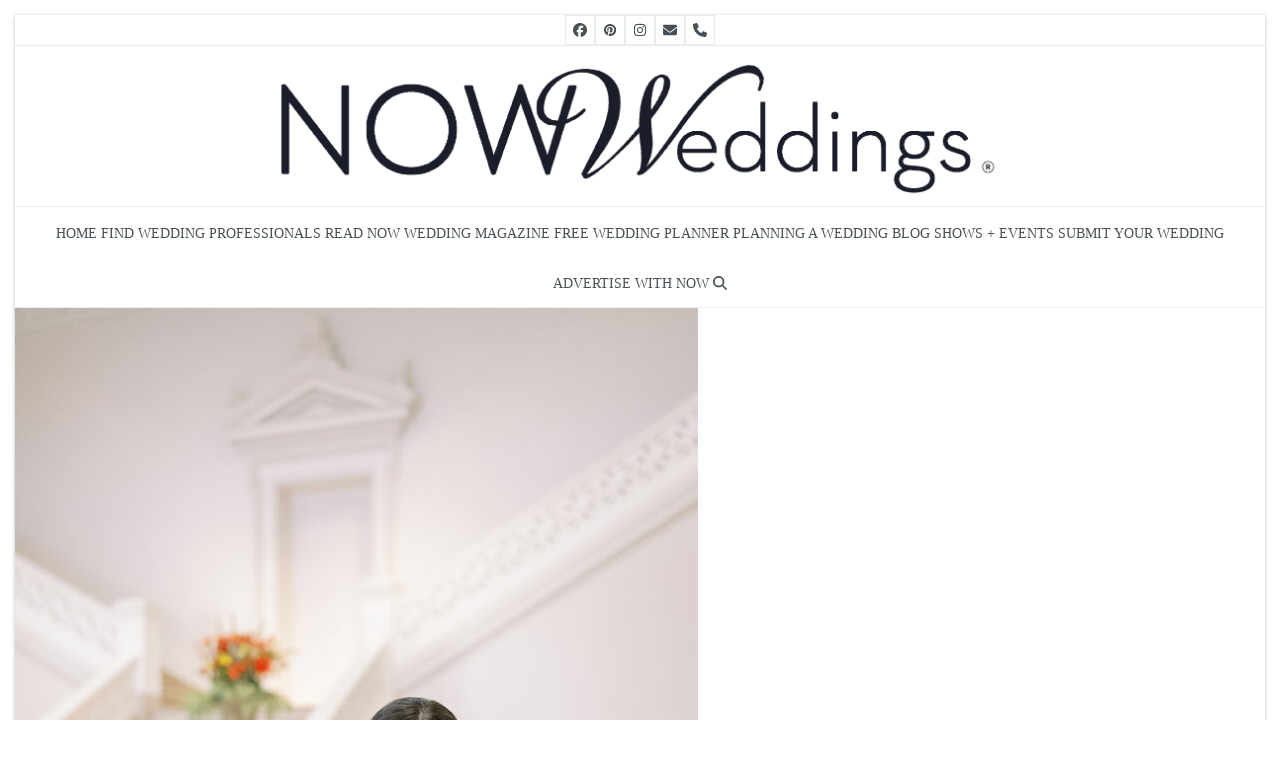

--- FILE ---
content_type: application/javascript
request_url: https://nowweddingsmagazine.com/wp-content/plugins/ql-cost-calculator/js/jquery.costCalculator.min.js?ver=6.8.3
body_size: 423
content:
!function($){"use strict";var defaults={formula:{},currency:"$",currencyPosition:"before",thousandthSeparator:",",decimalSeparator:".",updateHidden:""},methods={init:function(r){return this.each(function(){r=$.extend(!1,defaults,r),$(this).data("cost-calculator-options",r),$(this).costCalculator("calculate")})},calculate:function(options){return this.each(function(){options=$(this).data("cost-calculator-options");var tempFormula=options.formula,array=$.grep(tempFormula.split(/\(|\)|\+|{\+}|\*|{\*}|\/|{\/}|\^|{\^}|{-}/g),function(r){return""!=r});if(options.formula.indexOf("power")>=0){var powerstart=0,powerend=0;for(var i in array)"{powerstart}"!=array[i]&&"{powerend}"!=array[i]&&(powerstart=0,powerend=0,array[i].indexOf("{powerstart}")>=0&&(powerstart=1),array[i].indexOf("{powerend}")>=0&&(powerend=1),tempFormula=tempFormula.replace(array[i],(powerstart?"Math.pow(":"")+(isNaN(parseFloat($("#"+array[i].replace(/{powerstart}|{powerend}/g,"")).val()))?isNaN(parseFloat(array[i].replace(/{powerstart}|{powerend}/g,"")))?0:parseFloat(array[i].replace(/{powerstart}|{powerend}/g,"")):parseFloat($("#"+array[i].replace(/{powerstart}|{powerend}/g,"")).val()))+(powerend?")":"")));tempFormula=tempFormula.replace("{powerstart}","Math.pow("),tempFormula=tempFormula.replace("{powerend}",")"),tempFormula=tempFormula.replace(/\^/g,",")}else for(var i in array)tempFormula=tempFormula.replace(array[i],isNaN(parseFloat($("#"+array[i]).val()))?isNaN(parseFloat(array[i]))?0:parseFloat(array[i]):parseFloat($("#"+array[i]).val()));tempFormula=tempFormula.replace(/{|}/g,"");var sum=eval(tempFormula),regex=new RegExp("\\d(?=(\\d{3})+\\"+options.decimalSeparator+")","g");$(this).html(("before"==options.currencyPosition?'<span class="cost-calculator-currency">'+options.currency+"</span>":"")+sum.toFixed(2).replace(".",options.decimalSeparator).replace(regex,"$&"+options.thousandthSeparator)+("after"==options.currencyPosition?'<span class="cost-calculator-currency">'+options.currency+"</span>":"")),"object"==jQuery.type(options.updateHidden)&&(options.updateHidden.val(options.currency+sum.toFixed(2).replace(".",options.decimalSeparator).replace(regex,"$&"+options.thousandthSeparator)),$("#"+options.updateHidden.attr("id")+"-value").val(sum.toFixed(2)))})}};jQuery.fn.costCalculator=function(r){return methods[r]?methods[r].apply(this,arguments):"object"!=typeof r&&r?void 0:methods.init.apply(this,arguments)}}(jQuery);